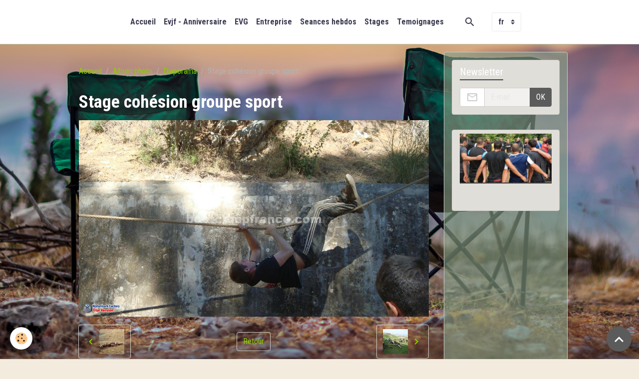

--- FILE ---
content_type: text/css; charset=UTF-8
request_url: https://www.boot-camp-france.com/fr/themes/designlines/6023ba3fb2cb5c63ae95b99a.css?v=001b227f9c4ee787404c10e9e5eae045
body_size: 140
content:
#row-6023ba3fb2cb5c63ae95b99a-1 .row-content{}@media screen and (max-width:992px){#row-6023ba3fb2cb5c63ae95b99a-1 .row-content{}}